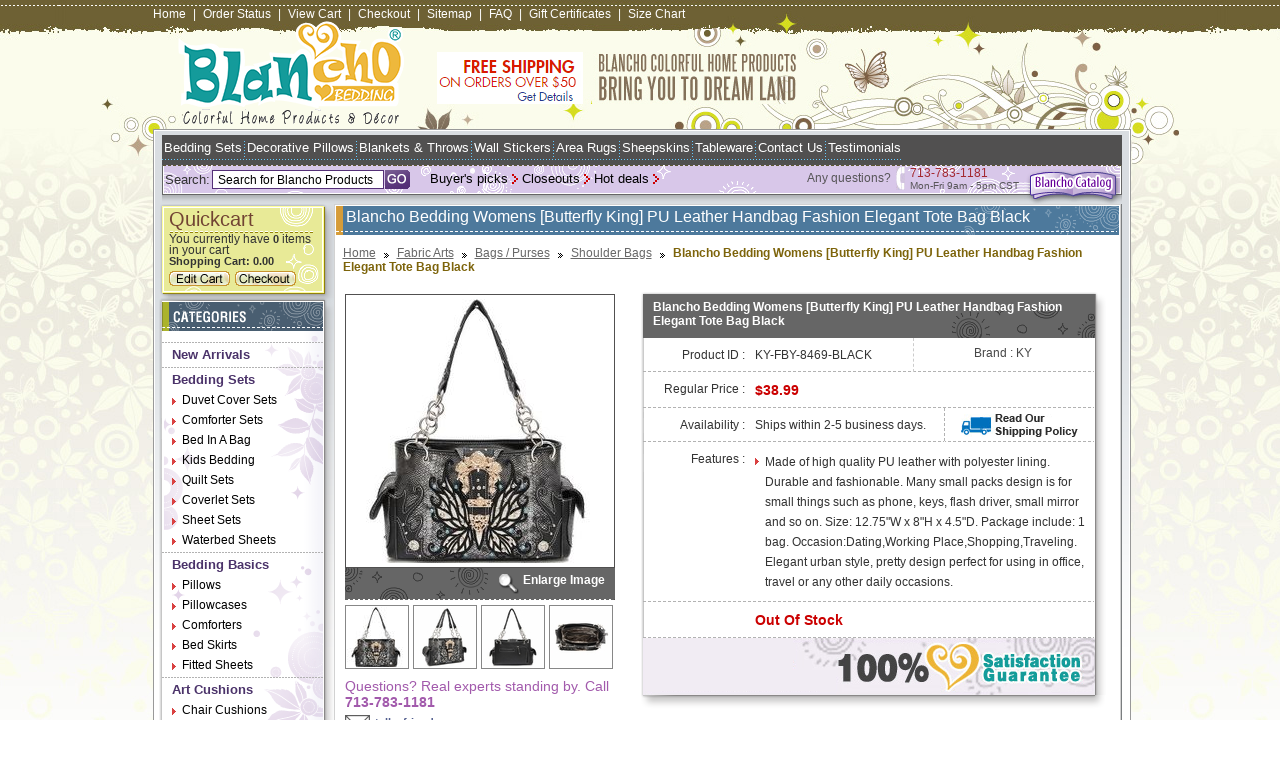

--- FILE ---
content_type: text/html
request_url: https://www.blancho-bedding.com/ky-fby-8469-black.html
body_size: 15959
content:
<!DOCTYPE html PUBLIC "-//W3C//DTD XHTML 1.0 Strict//EN" "http://www.w3.org/TR/xhtml1/DTD/xhtml1-strict.dtd"><html><head><title>Blancho Bedding Womens [Butterfly King] PU Leather Handbag Fashion Elegant Tote Bag Black</title><meta name="Keywords" content="canvas tote bags,handbags online,designer bags,handbags on sale,cheap handbags,hand bag,gifts,designer purses,large tote bags,black tote bag,tote bags for women,tote handbags,fashion bags,leather tote bags,purses for women,cheap purses" /><meta name="Description" content="Blancho Bedding is a large scale joint-venture manufacturer focus in BEDDINGS and relative HOMETEXTILES products. We at the Blancho Bedding Store offer exceptional quality duvet cover bedding sets and much more. Our wide range of appealing colours ensure you will find a bedding comforter to match any room.

We are inspired to bring our customers the finest quality of bedding sets. We are constantly designing and manufacturing new and striking bedding collections and ensembles to offer you at affordable prices, discount pricing and competitive prices. You take pride in creating a healthy and beautiful home environment for your family and friends to enjoy. In return we receive gratification in helping you achieve the captivating bedroom you are creating. Our webstore features colorful bedding designs. We offer kids/stylish/luxury/designer bedding sets and much more!

Blancho Bedding was founded by the world-wide known image design company MAJANEO. Blancho means pure and virginal maiden in French. Blancho bedding products show the styles of colorfulness and ebullience via the fashionable designs by several specialized designers from worldwide. Our products lead the fashion and deliver new attitude of living and are going on forging the new art of fashion with gorgeous designs, blooming totems and stylish lines. Blancho Bedding products will bring distinctiveness to your bedroom, thereby configuring a space of privacy and coziness for you." /><link rel="stylesheet" type="text/css" href="https://lib.store.turbify.net/lib/yhst-44946717394991/blancho-bedding.css" />
<link rel="stylesheet" type="text/css" href="https://lib.store.turbify.net/lib/yhst-44946717394991/static-style.css" />
<link href="https://lib.store.turbify.net/lib/yhst-44946717394991/blancho-menu.css" rel="stylesheet" type="text/css" />
<!--[if gte IE 5.5]>
<script language="JavaScript" src="https://lib.store.turbify.net/lib/yhst-44946717394991/dhtml.js" type="text/JavaScript"></script>
<![endif]-->
<script type="text/javascript" src="https://lib.store.turbify.net/lib/yhst-44946717394991/all.js"></script>
<script type="text/javascript" src="https://lib.store.turbify.net/lib/yhst-44946717394991/readmore.js"></script>
<script type="text/javascript" src="https://lib.store.turbify.net/lib/yhst-44946717394991/jquery1131pack.js"></script>
<script type="text/javascript" src="https://lib.store.turbify.net/lib/yhst-44946717394991/jquery-1.3.2.min.js"></script>
<script type="text/javascript" src="https://lib.store.turbify.net/lib/yhst-44946717394991/jquerytabspack.js"></script>
<script type="text/javascript">
            $(function() {
                $('#container').tabs();
            });

</script>

<script type="text/javascript" src="https://lib.store.turbify.net/lib/yhst-44946717394991/jquery.js"></script>
<link rel="stylesheet" type="text/css" href="https://lib.store.turbify.net/lib/yhst-44946717394991/skin.css">
<link rel="stylesheet" type="text/css" href="https://lib.store.turbify.net/lib/yhst-44946717394991/jquery.css">


<script type="text/javascript" src="https://lib.store.turbify.net/lib/yhst-44946717394991/jquery.fancybox-1.2.1.js"></script>
<script type="text/javascript" src="https://lib.store.turbify.net/lib/yhst-44946717394991/custom.js"></script>
<link rel="stylesheet" type="text/css" href="https://lib.store.turbify.net/lib/yhst-44946717394991/jquery-enlarge.css" />
<script type="text/javascript">
<!--
function swapimage(val)
{

 
 for(i=1;i<=9;i++)
 {
  divid = 'image' + i;
  if(document.getElementById(divid))
  {
   if(i==val)
   {
   document.getElementById(divid).style.display='';
   document.getElementById("autoimg").style.display="none";
   }
   else
   {
    document.getElementById(divid).style.display='none';
   }
  }
 }
}
function mouseOut()
{
for(i=1;i<=9;i++)
 {
  divid = 'image' + i;
  if(document.getElementById(divid))
  {
   
    document.getElementById(divid).style.display='none';
	document.getElementById("autoimg").style.display="";
   }
 }
}
-->
</script>
<style>
@media screen and (-webkit-min-device-pixel-ratio:0){ .all-product {padding-top: 25px;}
</style>

<!--Floating cart js-->

<script type="text/javascript" src="https://lib.store.turbify.net/lib/yhst-44946717394991/urchin.js"></script>
<script type="text/javascript" src="https://lib.store.turbify.net/lib/yhst-44946717394991/cookies.js"></script>




<script type="text/javascript">
var gaJsHost = (("https:" == document.location.protocol) ? "https://ssl." : "https://www.");
document.write(unescape("%3Cscript src='" + gaJsHost + "google-analytics.com/ga.js' type='text/javascript'%3E%3C/script%3E"));
</script>
<script type="text/javascript">
try {
var pageTracker = _gat._getTracker("UA-6774391-4");
pageTracker._trackPageview();
} catch(err) {}</script><!--Google.com-->
<meta name="google-site-verification" content="yAAvcVOoJshYYBji4H-zj4ksZMCBORZXF4EHY9uIjd0" />
<meta name="google-site-verification" content="TDPwh0ENTRl1xNAhPtHccKOV88sNkitKejTsXUJnCC8" />

<!--Yahoo.com-->

<META name="y_key" content="42d3926911eca489" />

<!--Bing.com-->

<meta name="msvalidate.01" content="0A218B4D1D029FAA2C86E606D75917CB" />

<meta property="fb:page_id" content="123990481006032" /></head><body id="innerpage"><div class="examples" id="layout-bg"><div id="main-wrapper"><div id="header"><div class="main-links"><a href="index.html" title="Home">Home</a><span>|</span><a href="https://order.store.turbify.net/OS/stat?yhst-44946717394991" title="Order Status">Order Status</a><span>|</span><a href="https://order.store.turbify.net/cgi-bin/wg-order?yhst-44946717394991" title="View Cart">View Cart</a><span>|</span><a href="https://order.store.turbify.net/cgi-bin/wg-order?yhst-44946717394991" title="Checkout">Checkout</a><span>|</span><a href="ind.html" title="Sitemap">Sitemap</a><span>|</span><a href="f-a-q-.html" title="FAQ">FAQ</a><span>|</span><a href="gift-certificate.html" title="Gift Certificates">Gift Certificates</a><span>|</span><a href="sizing-chart.html" title="Size Chart">Size Chart</a></div><div class="call-us"> <div id="ys_superbar">
	   <div id="ys_cpers">
		<div id="yscp_welcome_msg"></div>
		<div id="yscp_signin_link"></div>
		<div id="yscp_myaccount_link"></div>
		<div id="yscp_signout_link"></div>
	   </div>
	   <div id="yfc_mini"></div>
	   <div class="ys_clear"></div>
	</div>
      </div><div class="clr"></div>
<div class="banner"><a href="shipping.html" title="Free shipping"><img src="https://lib.store.turbify.net/lib/yhst-44946717394991/freeshipping-50new.png" alt="Free shipping" border="0" /></a></div>
<h1 id="logo"><a href="index.html" title="Blancho Bedding - Designer &amp; Stylish Bedding"><img src="https://lib.store.turbify.net/lib/yhst-44946717394991/logo-new.gif" alt="Blancho Bedding - Designer &amp; Stylish Bedding" border="0" /></a></h1></div><div id="midle-wrapper"><div id="top-navigation">
        <div>
          <div class="top-links"><a title="Bedding Sets" href="categories-bedding-sets.html">Bedding Sets</a><span></span><a title="Decorative Pillows" href="categories-decorative-pillows.html">Decorative Pillows</a><span></span><a title="Blankets &amp; Throws" href="categories-blankets---throws.html">Blankets &amp; Throws</a><span></span><a title="Wall Stickers" href="categories-home-decor-wall-decor-wall-stickers.html">Wall Stickers</a><span></span><a title="Area Rugs" href="categories-area-rugs.html">Area Rugs</a><span></span><a title="Sheepskins" href="categories-sheepskins.html">Sheepskins</a><span></span><a title="Tableware" href="categories-tableware.html">Tableware</a><span></span><a title="Contact Us" href="contactus.html">Contact Us</a><span></span><a title="Testimonials" href="testimonials.html">Testimonials</a></div>
          <div style="padding-right:10px;" class="chat-status">
<!--Begin Comm100 Live Chat Code-->
<div id="comm100-button-385"></div>
<script type="text/javascript">
    var Comm100API = Comm100API || new Object;
    Comm100API.chat_buttons = Comm100API.chat_buttons || [];
    var comm100_chatButton = new Object;
    comm100_chatButton.code_plan = 385;
    comm100_chatButton.div_id = 'comm100-button-385';
    Comm100API.chat_buttons.push(comm100_chatButton);
    Comm100API.site_id = 27808;
    Comm100API.main_code_plan = 385;

    var comm100_lc = document.createElement('script');
    comm100_lc.type = 'text/javascript';
    comm100_lc.async = true;
    comm100_lc.src = 'https://chatserver.comm100.com/livechat.ashx?siteId=' + Comm100API.site_id;
    var comm100_s = document.getElementsByTagName('script')[0];
    comm100_s.parentNode.insertBefore(comm100_lc, comm100_s);

    setTimeout(function() {
        if (!Comm100API.loaded) {
            var lc = document.createElement('script');
            lc.type = 'text/javascript';
            lc.async = true;
            lc.src = 'https://hostedmax.comm100.com/chatserver/livechat.ashx?siteId=' + Comm100API.site_id;
            var s = document.getElementsByTagName('script')[0];
            s.parentNode.insertBefore(lc, s);
        }
    }, 5000)
</script>
<!--End Comm100 Live Chat Code-->
</div>
</div>
        
        <div style="float:left; width:785px;">
          <div class="search-bar">
           <form style="padding: 0px; margin: 0px;" method="post" action="https://search.store.turbify.net/cgi-bin/nsearch"> <input type="hidden" value="yhst-44946717394991" name="catalog"><input type="hidden" value="https://store.turbify.net/yhst-44946717394991/nsearch.html" name=".autodone">
              <label for="input-text">Search:</label>
              <input type="text" value="Search for Blancho Products" onClick="if(this.value=='Search for Blancho Products')this.value=''" onBlur="if(this.value=='')this.value='Search for Blancho Products'" id="input-text" class="textbox" name="query">
              <input type="submit" class="go" title="Go" alt="Go" value="">
            </form>
          </div>
          <ul class="bottom-links" style="width:255px;margin:0 -12px">
		  <li><a title="Hot deals" href="hot-deals.html">Hot deals</a></li>            
            <li><a title="Closeouts" href="categories-clearance.html">Closeouts</a></li>
            <li><a title="Buyer's picks" href="best-sellers.html">Buyer's picks</a></li>
          </ul>
		  <div style="margin:0 -77px 0 0; _margin:0 -30px 0 0; font-size: 10px; color: rgb(88, 86, 89); float:right;">
	<div class="any-questions" style="float:left; padding:5px 5px;font-size:12px;">Any questions?</div>
    <div class="phone" style="background:url(https://lib.store.turbify.net/lib/yhst-44946717394991/phone.jpg) no-repeat left center; float:left; padding:0 5px 0 14px; ">
    	<span style="color: rgb(163, 41, 49); clear:both; display:block;font-size:12px;" >713-783-1181</span>
  		Mon-Fri 9am - 5pm CST
    </div>
    
</div>


        </div>
        <div class="catalog"><a href="https://info.blancho-bedding.com/BlanchoBeddingCatalog.rar"><img border="0" title="Blancho Catalog" alt="Blancho Catalog" src="https://lib.store.turbify.net/lib/yhst-44946717394991/icon-catalog.gif"></a></div>
      </div><div id="side-bar"><ul><li><div class="quickcart">
              <h2>Quickcart</h2>
              <p>You currently have <span><script language="javascript" type="text/javascript">
var findQty=GetCookie("CartQty");
if (findQty!=null && findQty!=""){
document.write(findQty);
}else{
document.write("0");
}
</script></span> items in your cart<br />
                <span>Shopping Cart: <script language="javascript" type="text/javascript">
var findAmount=GetCookie("CartTotal");
if (findAmount!=null && findAmount!=""){
document.write(findAmount);
}else{
document.write("0.00");
}</script></span></p>
              <div class="button"><a href="https://order.store.turbify.net/cgi-bin/wg-order?yhst-44946717394991" title="Edit Cart"><img src="https://lib.store.turbify.net/lib/yhst-44946717394991/edit-cart-button.gif" alt="Edit Cart" border="0" /></a><a href="https://us-dc1-order.store.turbify.net/ymix/MetaController.html?ysco_key_store_id=yhst-44946717394991&sectionId=ysco.shipping" title="Checkout"><img src="https://lib.store.turbify.net/lib/yhst-44946717394991/checkout-button.gif" alt="Checkout" border="0" /></a></div>
            </div></li><li id="category"><div class="shadow-box"><div class="shadow-bottom"><div class="back-bg"><h2><span>Categories</span></h2><ul><li><a href="categories-new-arrivals.html" title="New Arrivals">New Arrivals</a></li><li><a href="categories-bedding-sets.html" title="Bedding Sets">Bedding Sets</a><ul id="navmenu"><li><a href="categories-bedding-sets-duvet-cover-sets.html" title="Duvet Cover Sets">Duvet Cover Sets</a><ul class="purple"><li><a href="categories-bedding-sets-duvet-cover-sets-twin-size.html" title="Duvet Cover Sets Twin Size">Twin Size</a></li><li><a href="categories-bedding-sets-duvet-cover-sets-twin-twinxl-size.html" title="Duvet Cover Sets Twin/TwinXL Size">Twin/TwinXL Size</a></li><li><a href="categories-bedding-sets-duvet-cover-sets-full-size.html" title="Duvet Cover Sets Full Size">Full Size</a></li><li><a href="categories-bedding-sets-duvet-cover-sets-full-queen-size.html" title="Duvet Cover Sets Full/Queen Size">Full/Queen Size</a></li><li><a href="categories-bedding-sets-duvet-cover-sets-queen-size.html" title="Duvet Cover Sets Queen Size">Queen Size</a></li><li><a href="categories-bedding-sets-duvet-cover-sets-king-size.html" title="Duvet Cover Sets King Size">King Size</a></li><li><a href="categories-bedding-sets-duvet-cover-sets-king-calking-size.html" title="Duvet Cover Sets King/Calking Size">King/Calking Size</a></li><li><a href="categories-bedding-sets-duvet-cover-sets-calking-size.html" title="Duvet Cover Sets Calking Size">Calking Size</a></li></ul></li><li><a href="categories-bedding-sets-comforter-sets.html" title="Comforter Sets">Comforter Sets</a><ul class="purple"><li><a href="categories-bedding-sets-comforter-sets-twin-size.html" title="Comforter Sets Twin Size">Twin Size</a></li><li><a href="categories-bedding-sets-comforter-sets-full-size.html" title="Comforter Sets Full Size">Full Size</a></li><li><a href="categories-bedding-sets-comforter-sets-full-queen-size.html" title="Comforter Sets Full/Queen Size">Full/Queen Size</a></li><li><a href="categories-bedding-sets-comforter-sets-queen-size.html" title="Comforter Sets Queen Size">Queen Size</a></li><li><a href="categories-bedding-sets-comforter-sets-olympic-queen-size.html" title="Comforter Sets Olympic Queen Size">Olympic Queen Size</a></li><li><a href="categories-bedding-sets-comforter-sets-king-size.html" title="Comforter Sets King Size">King Size</a></li><li><a href="categories-bedding-sets-comforter-sets-king-calking-size.html" title="Comforter Sets King/Calking Size">King/Calking Size</a></li><li><a href="categories-bedding-sets-comforter-sets-calking-size.html" title="Comforter Sets Calking Size">Calking Size</a></li></ul></li><li><a href="categories-bedding-sets-bed-in-a-bag.html" title="Bed In A Bag">Bed In A Bag</a><ul class="purple"><li><a href="categories-bedding-sets-bed-in-a-bag-twin-size.html" title="Bed In A Bag Twin Size">Twin Size</a></li><li><a href="categories-bedding-sets-bed-in-a-bag-twinxl-size.html" title="Bed In A Bag TwinXL Size">TwinXL Size</a></li><li><a href="categories-bedding-sets-bed-in-a-bag-full-size.html" title="Bed In A Bag Full Size">Full Size</a></li><li><a href="categories-bedding-sets-bed-in-a-bag-queen-size.html" title="Bed In A Bag Queen Size">Queen Size</a></li><li><a href="categories-bedding-sets-bed-in-a-bag-olympic-queen-size.html" title="Bed In A Bag Olympic Queen Size">Olympic Queen Size</a></li><li><a href="categories-bedding-sets-bed-in-a-bag-king-size.html" title="Bed In A Bag King Size">King Size</a></li><li><a href="categories-bedding-sets-bed-in-a-bag-calking-size.html" title="Bed In A Bag Calking Size">Calking Size</a></li></ul></li><li><a href="categories-bedding-sets-kids-bedding.html" title="Kids Bedding">Kids Bedding</a><ul class="purple"><li><a href="categories-bedding-sets-kids-bedding-toddler-size.html" title="Kids Bedding Toddler Size">Toddler Size</a></li><li><a href="categories-bedding-sets-kids-bedding-twin-size.html" title="Kids Bedding Twin Size">Twin Size</a></li><li><a href="categories-bedding-sets-kids-bedding-full-size.html" title="Kids Bedding Full Size">Full Size</a></li><li><a href="categories-bedding-sets-kids-bedding-queen-size.html" title="Kids Bedding Queen Size">Queen Size</a></li><li><a href="categories-bedding-sets-kids-bedding-king-size.html" title="Kids Bedding King Size">King Size</a></li><li><a href="categories-bedding-sets-kids-bedding-accessories.html" title="Kids Bedding Accessories">Accessories</a></li></ul></li><li><a href="categories-bedding-sets-quilt-sets.html" title="Quilt Sets">Quilt Sets</a><ul class="purple"><li><a href="categories-bedding-sets-quilt-sets-twin-size.html" title="Quilt Sets Twin Size">Twin Size</a></li><li><a href="categories-bedding-sets-quilt-sets-full-queen-size.html" title="Quilt Sets Full/Queen Size">Full/Queen Size</a></li><li><a href="categories-bedding-sets-quilt-sets-king-size.html" title="Quilt Sets King Size">King Size</a></li></ul></li><li><a href="categories-bedding-sets-coverlet-sets.html" title="Coverlet Sets">Coverlet Sets</a><ul class="purple"><li><a href="categories-bedding-sets-coverlet-sets-twin-size.html" title="Coverlet Sets Twin Size">Twin Size</a></li><li><a href="categories-bedding-sets-coverlet-sets-twin-twin-xl-size.html" title="Coverlet Sets Twin/Twin XL Size">Twin/Twin XL Size</a></li><li><a href="categories-bedding-sets-coverlet-sets-full-queen-size.html" title="Coverlet Sets Full/Queen Size">Full/Queen Size</a></li><li><a href="categories-bedding-sets-coverlet-sets-king-calking-size.html" title="Coverlet Sets King/Calking Size">King/Calking Size</a></li></ul></li><li><a href="categories-bedding-sets-sheet-sets.html" title="Sheet Sets">Sheet Sets</a><ul class="purple"><li><a href="categories-bedding-sets-sheet-sets-twin-size.html" title="Sheet Sets Twin Size">Twin Size</a></li><li><a href="categories-bedding-sets-sheet-sets-twinxl-size.html" title="Sheet Sets TwinXL Size">TwinXL Size</a></li><li><a href="categories-bedding-sets-sheet-sets-full-size.html" title="Sheet Sets Full Size">Full Size</a></li><li><a href="categories-bedding-sets-sheet-sets-queen-size.html" title="Sheet Sets Queen Size">Queen Size</a></li><li><a href="categories-bedding-sets-sheet-sets-olympic-queen-size.html" title="Sheet Sets Olympic Queen Size">Olympic Queen Size</a></li><li><a href="categories-bedding-sets-sheet-sets-king-size.html" title="Sheet Sets King Size">King Size</a></li><li><a href="categories-bedding-sets-sheet-sets-calking-size.html" title="Sheet Sets Calking Size">Calking Size</a></li></ul></li><li><a href="categories-bedding-sets-waterbed-sheets.html" title="Waterbed Sheets">Waterbed Sheets</a><ul class="purple"><li><a href="categories-bedding-sets-waterbed-sheets-super-single-attached-.html" title="Waterbed Sheets Super Single(Attached)">Super Single(Attached)</a></li><li><a href="categories-bedding-sets-waterbed-sheets-queen-size-attached-.html" title="Waterbed Sheets Queen Size (Attached)">Queen Size (Attached)</a></li><li><a href="categories-bedding-sets-waterbed-sheets-queen-size-unattached-.html" title="Waterbed Sheets Queen Size(Unattached)">Queen Size(Unattached)</a></li><li><a href="categories-bedding-sets-waterbed-sheets-king-calking-size-unattached-.html" title="Waterbed Sheets King/Calking Size(Unattached)">King/Calking Size(Unattached)</a></li><li><a href="categories-bedding-sets-waterbed-sheets-king-calking-size-attached-.html" title="Waterbed Sheets King/Calking Size(Attached)">King/Calking Size(Attached)</a></li><li><a href="categories-bedding-sets-waterbed-sheets-king-size.html" title="Waterbed Sheets King Size">King Size</a></li></ul></li></ul></li><li><a href="categories-bedding-basics.html" title="Bedding Basics">Bedding Basics</a><ul id="navmenu"><li><a href="categories-bedding-basics-pillows.html" title="Pillows">Pillows</a></li><li><a href="categories-bedding-basics-pillowcases.html" title="Pillowcases">Pillowcases</a></li><li><a href="categories-bedding-basics-comforters.html" title="Comforters">Comforters</a><ul class="purple"><li><a href="categories-bedding-basics-comforters-twin-size.html" title="Comforters Twin Size">Twin Size</a></li><li><a href="categories-bedding-basics-comforters-full-size.html" title="Comforters Full Size">Full Size</a></li><li><a href="categories-bedding-basics-comforters-full-queen-size.html" title="Comforters Full/Queen Size">Full/Queen Size</a></li><li><a href="categories-bedding-basics-comforters-queen-size.html" title="Comforters Queen Size">Queen Size</a></li><li><a href="categories-bedding-basics-comforters-king-size.html" title="Comforters King Size">King Size</a></li><li><a href="categories-bedding-basics-comforters-king-calking-size.html" title="Comforters King/Calking Size">King/Calking Size</a></li></ul></li><li><a href="categories-bedding-basics-bed-skirts.html" title="Bed Skirts">Bed Skirts</a><ul class="purple"><li><a href="categories-bedding-basics-bed-skirts-twin-twinxl-size.html" title="Bed Skirts Twin/TwinXL Size">Twin/TwinXL Size</a></li><li><a href="categories-bedding-basics-bed-skirts-full-size.html" title="Bed Skirts Full Size">Full Size</a></li><li><a href="categories-bedding-basics-bed-skirts-queen-size.html" title="Bed Skirts Queen Size">Queen Size</a></li><li><a href="categories-bedding-basics-bed-skirts-olympic-queen-size.html" title="Bed Skirts Olympic Queen Size">Olympic Queen Size</a></li><li><a href="categories-bedding-basics-bed-skirts-king-size.html" title="Bed Skirts King Size">King Size</a></li><li><a href="categories-bedding-basics-bed-skirts-calking-size.html" title="Bed Skirts Calking Size">Calking Size</a></li></ul></li><li><a href="categories-bedding-basics-fitted-sheets.html" title="Fitted Sheets">Fitted Sheets</a></li></ul></li><li><a href="categories-art-cushions.html" title="Art Cushions">Art Cushions</a><ul id="navmenu"><li><a href="categories-art-cushions-chair-cushions.html" title="Chair Cushions">Chair Cushions</a></li><li><a href="categories-art-cushions-decorative-pillows.html" title="Decorative Pillows">Decorative Pillows</a></li><li><a href="categories-art-cushions-neck-pillows.html" title="Neck Pillows">Neck Pillows</a></li></ul></li><li><a href="categories-blankets---throws.html" title="Blankets &amp; Throws">Blankets & Throws</a></li><li><a href="categories-fabric-arts.html" title="Fabric Arts">Fabric Arts</a><ul id="navmenu"><li><a href="categories-fabric-arts-bags---purses.html" title="Bags / Purses">Bags / Purses</a><ul class="purple"><li><a href="categories-fabric-arts-bags---purses-backpacks.html" title="Kids backpacks for school, school backpacks, kids backpacks, backpacks, school kids backpacks - Blancho-bedding.com Backpacks">Backpacks</a></li><li><a href="categories-fabric-arts-bags---purses-cosmetic-bags.html" title="Embroidered Cosmetic Bag, Buy Embroidered Applique Cosmetic Bag, Camera Bag, Hand Purse Wallet, Travel Cosmetic Bag, Unique Cosmetic Bags, Cosmetic Bags On Sale, Online Bedding Store, Fabric Cosmetic Bags Cosmetic Bags">Cosmetic Bags</a></li><li><a href="categories-fabric-arts-bags---purses-draw-string-bags.html" title="Fabric Drawstring Bags, Embroidered Drawstring Bag, Embroidered Drawstring Pouch,  Drawstring Pouch, Embroidered Applique Fabric Art Draw String Bag, Drawstring Bags on sale, Bags and Purses Draw String Bags">Draw String Bags</a></li><li><a href="categories-fabric-arts-bags---purses-pencil-pouches.html" title="Pencil Pouches, Cute Pencil Pouch, Embroidered Pencil Case, Pencil Pouch Bag,  Embroidered Applique Pencil Pouch Bag, Cosmetic Bag, Carrying Case, Medium Plush Gadget Cosmetic Bag, Camera bag, Hand Purse Wallet, Online Bedding Store, Buy cute pencil pouch Pencil Pouches">Pencil Pouches</a></li><li><a href="categories-fabric-arts-bags---purses-shoulder-bags.html" title="Fabric Shoulder Bag, Fabric Duffle Travel Bag, Embroidered Fabric Shoulder Bag, Tote Bag, Embroidered Applique Fabric Art Shoulder Bag, Travel Shoulder Bags, Kids Shoulder Bags, Kids Swingpack Shoulder Bags">Shoulder Bags</a></li><li><a href="categories-fabric-arts-bags---purses-swingpacks.html" title="Swingpack Bag, Embroidered Swingpack Bag Purse, Wallet Bag, Shoulder Bag,  Swingpack Purse, Bags and purses, online bedding store Swingpacks">Swingpacks</a></li><li><a href="categories-fabric-arts-bags---purses-tote-bags.html" title="Shoulder Tote Bag, Canvas Tote Bag, Shopper Bag, Multiple Pockets, Fabric Tote Bags, Cute Tote Bags, Cotton Tote Bags, Embroidered Tote Bags, Fabric Tote Bags, Bags Tote Bags">Tote Bags</a></li><li><a href="categories-fabric-arts-bags---purses-waist-packs.html" title="Fanny Waist Pack, Kids Waist Pack, Embroidered Fanny Pack, Travel Lumbar Pack, Online Bedding Store, Travel Fanny Pack, Waist Pack for Kids Waist Packs">Waist Packs</a></li><li><a href="categories-fabric-arts-bags---purses-wallets---coin-purses.html" title="Wallet Coin Purse, Buy Wallets Online, Fabric Art Wallet Purse, Card Holder, Cute Coin Purse, Embroidered Applique Fabric Art Wallet Purse, Card Holder, ID Holder, Wrist Wallet, Trifold wallet Purse, Bags and Purses Wallets / Coin purses">Wallets / Coin purses</a></li><li><a href="categories-fabric-arts-bags---purses-lunch-bags.html" title="Lunch Box Bag, Embroidered Lunch Box, Lunch Tote Bag, Kids Lunch Boxes, Embroidered Lunch Totes, Lunch Bags, Lunch Boxes, Lunch Bag Tote, Bags and Purses Lunch Bags">Lunch Bags</a></li></ul></li><li><a href="categories-fabric-arts-face---sleeping-masks.html" title="Face / Sleeping Masks">Face / Sleeping Masks</a><ul class="purple"><li><a href="categories-fabric-arts-face---sleeping-masks-sleeping-masks.html" title="Eye Sleeping Mask, Funny Sleeping Mask, Sleeping Blinder, Sleeping Mask Cover, Eye Mask For Sleeping, Funny Eye Shade, Animal Eye Shade, Embroidered Applique Eye Shade, Cute Sleep Mask, Blancho Bedding Sleeping Masks">Sleeping Masks</a></li><li><a href="categories-fabric-arts-face---sleeping-masks-face-masks.html" title="Pollen Face Mask, Buy Face Mask, Dust Pollen Face Mask, Flu Mask, Respirator,  Embroidered Applique Dust Pollen Face Mask, Respirator Face Mask, Dust Face Mask, Cute Face Mask, Blancho Bedding Face Masks">Face Masks</a></li></ul></li><li><a href="categories-fabric-arts-trinket-boxes.html" title="Trinket Boxes">Trinket Boxes</a></li><li><a href="categories-fabric-arts-accessories.html" title="Accessories">Accessories</a><ul class="purple"><li><a href="categories-fabric-arts-accessories-computer-accessories.html" title="Computer Accessories Online, Buy Computer Accessories, Cute Computer Accessories, Embroidered Applique Fabric Art Mouse Pad, Mouse Mat, Mousing Surface, Best Computer Accessories, Blancho Bedding Computer Accessories">Computer Accessories</a></li><li><a href="categories-fabric-arts-accessories-tissue-box-cover.html" title="Tissue Box Cover, Embroidered Tissue Box Cover, Tissue Box Holder, Fabric Tissue Box Cover, Buy Tissue Box Covers, Fabric Art Tissue Box Cover, Tissue Box Cover">Tissue Box Cover</a></li><li><a href="categories-fabric-arts-accessories-jewelry-holder.html" title="Accessories Jewelry Holder">Jewelry Holder</a></li></ul></li></ul></li><li><a href="categories-home-decor.html" title="Home Decor">Home Decor</a><ul id="navmenu"><li><a href="categories-home-decor-area-rugs.html" title="Area Rugs">Area Rugs</a></li><li><a href="categories-home-decor-sheepskins.html" title="Sheepskins">Sheepskins</a></li><li><a href="categories-home-decor-wall-decor.html" title="Wall Decor">Wall Decor</a><ul class="purple"><li><a href="categories-home-decor-wall-decor-wall-hangings.html" title="wall hangings,tapestry wall hangings,Tapestries Wall Hangings, wall hanging, wall hangings and tapestries, wall hanging, wall hangings art, large wall hangings Wall Hangings">Wall Hangings</a></li><li><a href="categories-home-decor-wall-decor-wall-stickers.html" title="Wall Decor Stickers, Wall Stickers Decals, Decorative Wall Stickers, Beautiful wall stickers, wall stickers d�cor, Cheap wall stickers, butterfly wall stickers, flower wall stickers, Home wall D�cor Wall Stickers">Wall Stickers</a></li><li><a href="categories-home-decor-wall-decor-wall-shelves.html" title="wall shelves, floating wall shelves, wall shelving, decorative wall shelves, wooden wall shelves, corner wall shelves, wall bookshelves, bookshelf shelves Wall Shelves">Wall Shelves</a></li><li><a href="categories-home-decor-wall-decor-wall-murals.html" title="Wall murals, wall mural, painting wall murals, disney wall murals, kids wall murals, wall murals for kids, wallpaper murals, childrens murals, Blancho-bedding.com Wall Murals">Wall Murals</a></li><li><a href="categories-home-decor-wall-decor-wall-letters.html" title="Vinyl wall lettering, wall letters for kids, hanging wall letters, Wall letters, wall letters for nursery, wall quotes,wooden letters,wooden wall letters, wall lettering, Blancho-bedding.com Wall Letters">Wall Letters</a></li><li><a href="categories-home-decor-wall-decor-wall-borders.html" title="Decorative Wall Borders, Kids wall Borders, Animal Wall Border, Country Wall Border, Under Construction Wall Border, Wallpaper Borders, Wall Border for Kids,  Baby Wall Border, Children Wall Borders, Blancho Bedding Wall Borders">Wall Borders</a></li><li><a href="categories-home-decor-wall-decor-wallpapers.html" title="Wall Decor Wallpapers">Wallpapers</a></li><li><a href="categories-home-decor-wall-decor-window-films.html" title="Wall Decor Window Films">Window Films</a></li><li><a href="categories-home-decor-wall-decor-tile.html" title="Wall Decor Tile">Tile</a></li></ul></li><li><a href="categories-home-decor-photo-frames---mirrors.html" title="Photo Frames &amp; Mirrors">Photo Frames & Mirrors</a><ul class="purple"><li><a href="categories-home-decor-photo-frames---mirrors-seashell-frames.html" title="Seashell Frames, seashell photo frames, wall picture frames, seashell picture frame, seashell picture frames, wall photo frames, glass photo frames,Blancho-bedding.com Seashell Frames">Seashell Frames</a></li><li><a href="categories-home-decor-photo-frames---mirrors-mirrors.html" title="Decorative mirror, decorative mirrors, decorative wall mirrors,seashell mirrors, modern wall mirrors, large wall mirror,  seashell wall mirrors, Blancho-bedding.com Mirrors">Mirrors</a></li><li><a href="categories-home-decor-photo-frames---mirrors-wood-frames.html" title="Photo Frames &amp; Mirrors Wood Frames">Wood Frames</a></li></ul></li><li><a href="categories-home-decor-ornaments.html" title="Ornaments">Ornaments</a></li><li><a href="categories-home-decor-candles---holders.html" title="Candles &amp; Holders">Candles & Holders</a></li><li><a href="categories-home-decor-storage---organization.html" title="Storage &amp; Organization">Storage & Organization</a><ul class="purple"><li><a href="categories-home-decor-storage---organization-media-storage.html" title="Media storage towers, media storage, media storage tower, cd storage towers, dvd storage towers, dvd media storage, cd storage tower, media storage rack, media storage table -  Blancho-bedding.com Media Storage">Media Storage</a></li><li><a href="categories-home-decor-storage---organization-wine-storage.html" title="Wine storage racks, hanging wine racks, table wine rack, hanging wine racks, wine storage, wine storage rack, wine storage cabinets, wine storage table, table wine rack, wine rack shelf, Blancho-bedding.com Wine Storage">Wine Storage</a></li><li><a href="categories-home-decor-storage---organization-coat-racks-hooks.html" title="Coat racks and hooks, coat racks standing, modern coat racks, coat rack, wall mount coat rack, coat rack stand, standing coat rack, coat rack stand, Blancho-bedding.com Coat Racks/Hooks">Coat Racks/Hooks</a></li><li><a href="categories-home-decor-storage---organization-hampers.html" title="Storage &amp; Organization Hampers">Hampers</a></li><li><a href="categories-home-decor-storage---organization-storang-caddys.html" title="Storage &amp; Organization Storang Caddys">Storang Caddys</a></li><li><a href="categories-home-decor-storage---organization-storage-boxs.html" title="Storage &amp; Organization Storage Boxs">Storage Boxs</a></li><li><a href="categories-home-decor-storage---organization-laundry-baskets.html" title="Storage &amp; Organization Laundry Baskets">Laundry Baskets</a></li></ul></li></ul></li><li><a href="categories-furniture.html" title="Furniture">Furniture</a><ul id="navmenu"><li><a href="categories-furniture-living-room.html" title="Living Room">Living Room</a><ul class="purple"><li><a href="categories-furniture-living-room-tables.html" title="Living Room Tables, Tables for Living Room, Living Room Tables on Sale, Furniture Living Room Tables, Living Room Table, Living Room Side Table, Living Room Coffee Tables, Wine Console, Tea Trolley, Buy Living Room Tables Tables">Tables</a></li><li><a href="categories-furniture-living-room-chairs.html" title="Living Room Chairs">Chairs</a></li></ul></li><li><a href="categories-furniture-bed-room.html" title="Bed Room">Bed Room</a><ul class="purple"><li><a href="categories-furniture-bed-room-metal-beds.html" title="Metal Beds On Sale, Metal Frame Beds, Antique Metal Beds, Buy Metal Beds Online, Metal Beds For Sale, Modern Metal Beds, Online Bedding Store,  Steel Panel Bed, Ripple Bed, Spiral Bed, Corral Bed, quality Metal Beds Metal Beds">Metal Beds</a></li><li><a href="categories-furniture-bed-room-bunk-beds.html" title="Bunk Beds Furniture, Bunk Beds For Kids, Bunk Beds For Sale, Twin Over Full Bunk Bed, Bedroom Furniture, Kids Bunk Beds, Twin Over Twin Bunk Bed, Bunk Beds, Modern Bunk Beds, Bunk Beds for children, Unique Bunk Beds Bunk Beds">Bunk Beds</a></li></ul></li></ul></li><li><a href="categories-towels.html" title="Towels">Towels</a></li><li><a href="categories-tableware.html" title="Tableware">Tableware</a><ul id="navmenu"><li><a href="categories-tableware-glassware.html" title="Glassware">Glassware</a></li><li><a href="categories-tableware-cups---mugs.html" title="Cups &amp; Mugs">Cups & Mugs</a></li><li><a href="categories-tableware-placemat.html" title="Placemat">Placemat</a></li></ul></li><li><a href="categories-shoes---accessories.html" title="Shoes &amp; Accessories">Shoes & Accessories</a><ul id="navmenu"><li><a href="categories-shoes---accessories-shoes.html" title="Shoes">Shoes</a><ul class="purple"><li><a href="categories-shoes---accessories-shoes-women.html" title="Shoes Women">Women</a></li><li><a href="categories-shoes---accessories-shoes-men.html" title="Shoes Men">Men</a></li><li><a href="categories-shoes---accessories-shoes-girls.html" title="Shoes Girls">Girls</a></li></ul></li><li><a href="categories-shoes---accessories-broochs.html" title="Broochs">Broochs</a></li><li><a href="categories-shoes---accessories-charm-straps.html" title="Charm Straps">Charm Straps</a></li><li><a href="categories-shoes---accessories-wooden-clips.html" title="Wooden Clips">Wooden Clips</a></li><li><a href="categories-shoes---accessories-bracelets.html" title="Bracelets">Bracelets</a></li><li><a href="categories-shoes---accessories-lingerie.html" title="Lingerie">Lingerie</a></li><li><a href="categories-shoes---accessories-pashminas.html" title="Pashminas">Pashminas</a></li><li><a href="categories-shoes---accessories-scarves.html" title="Scarves">Scarves</a><ul class="purple"><li><a href="categories-shoes---accessories-scarves-large.html" title="Scarves Large">Large</a></li><li><a href="categories-shoes---accessories-scarves-small.html" title="Scarves Small">Small</a></li></ul></li><li><a href="categories-shoes---accessories-clothing.html" title="Clothing">Clothing</a></li><li><a href="categories-shoes---accessories-fans.html" title="Fans">Fans</a></li><li><a href="categories-shoes---accessories-ring.html" title="Ring">Ring</a></li></ul></li><li><a href="categories-clearance.html" title="Clearance">Clearance</a></li><li><a href="categories-home.html" title="Home">Home</a><ul id="navmenu"><li><a href="categories-home-home-d--cor.html" title="Home D��cor">Home D��cor</a><ul class="purple"><li><a href="categories-home-home-d--cor-storage---organization.html" title="Home D��cor Storage &amp; Organization">Storage & Organization</a></li></ul></li><li><a href="categories-home-art-cushions.html" title="Art Cushions">Art Cushions</a><ul class="purple"><li><a href="categories-home-art-cushions-chair-cushions.html" title="Art Cushions Chair Cushions">Chair Cushions</a></li></ul></li></ul></li><li><a href="categories-sports-outdoors.html" title="Sports&amp;Outdoors">Sports&Outdoors</a><ul id="navmenu"><li><a href="categories-sports-outdoors-skateboards.html" title="Skateboards">Skateboards</a><ul class="purple"><li><a href="categories-sports-outdoors-skateboards-long-boards.html" title="Skateboards Long Boards">Long Boards</a></li></ul></li></ul></li><li><a href="categories-fabric-arts-face.html" title="Fabric Arts Face">Fabric Arts Face</a><ul id="navmenu"><li><a href="categories-fabric-arts-face-sleeping-masks.html" title="Sleeping Masks">Sleeping Masks</a><ul class="purple"><li><a href="categories-fabric-arts-face-sleeping-masks-face-masks.html" title="Sleeping Masks Face Masks">Face Masks</a></li></ul></li></ul></li><li class="see-all"></li></ul></div></div><div class="shadow-top">&nbsp; </div></div></li><li id="stylish-bedding-sets"><div class="shadow-box"><div class="shadow-bottom"><div class="back-bg"><h2><span>Stylish Bedding Sets</span></h2><ul><li><a href="stylish-bedding-sets-shop-by-styles.html" title="Shop By Styles">Shop By Styles</a><ul id="navmenu"><li><a href="stylish-bedding-sets-shop-by-styles-floral.html" title="Floral">Floral</a></li><li><a href="stylish-bedding-sets-shop-by-styles-polka-dot.html" title="Polka Dot">Polka Dot</a></li><li><a href="stylish-bedding-sets-shop-by-styles-stripes.html" title="Stripes">Stripes</a></li><li><a href="stylish-bedding-sets-shop-by-styles-plaid.html" title="Plaid">Plaid</a></li><li><a href="stylish-bedding-sets-shop-by-styles-novelty.html" title="Novelty">Novelty</a></li></ul></li><li><a href="stylish-bedding-sets-shop-by-clolors.html" title="Shop By Colors">Shop By Colors</a><ul id="navmenu"><li><a href="stylish-bedding-sets-shop-by-clolors-black---grey.html" title="Black / Grey">Black / Grey</a></li><li><a href="stylish-bedding-sets-shop-by-clolors-blue---purple.html" title="Blue / Purple">Blue / Purple</a></li><li><a href="stylish-bedding-sets-shop-by-clolors-brown---auburn.html" title="Brown / Auburn">Brown / Auburn</a></li><li><a href="stylish-bedding-sets-shop-by-clolors-green---yellow.html" title="Green / Yellow">Green / Yellow</a></li><li><a href="stylish-bedding-sets-shop-by-clolors-mixed.html" title="Mixed">Mixed</a></li><li><a href="stylish-bedding-sets-shop-by-clolors-red---green.html" title="Red / Green">Red / Green</a></li><li><a href="stylish-bedding-sets-shop-by-clolors-red---pink.html" title="Red / Pink">Red / Pink</a></li><li><a href="stylish-bedding-sets-shop-by-clolors-yellow---orange.html" title="Yellow / Orange">Yellow / Orange</a></li></ul></li><li class="see-all"></li></ul></div></div><div class="shadow-top">&nbsp; </div></div></li><li id="shop-by-brands"><div class="shadow-box"><div class="shadow-bottom"><div class="back-bg"><h2><span>Shop By Brand</span></h2><ul><li><a href="shop-by-brand-blancho-bedding.html" title="Blancho Bedding">Blancho Bedding</a></li><li><a href="shop-by-brand-naomi.html" title="Naomi">Naomi</a></li><li><a href="shop-by-brand-hemu.html" title="Hemu">Hemu</a></li><li><a href="shop-by-brand-bettino.html" title="Bettino">Bettino</a></li><li><a href="shop-by-brand-sync-design.html" title="Sync Design">Sync Design</a></li><li><a href="shop-by-brand-auskin.html" title="Auskin">Auskin</a></li><li><a href="shop-by-brand-egyptian-cotton.html" title="Egyptian Cotton">Egyptian Cotton</a></li><li class="see-all"></li></ul></div></div><div class="shadow-top">&nbsp; </div></div></li><li><div class="shadow-box"><div class="shadow-bottom"><div class="back-bg"><h2><span>Categorie</span></h2><ul><li><a href="categorie-art-cushions.html" title="Art Cushions">Art Cushions</a><ul id="navmenu"><li><a href="categorie-art-cushions-chair-cushions.html" title="Chair Cushions">Chair Cushions</a></li></ul></li><li class="see-all"></li></ul></div></div><div class="shadow-top">&nbsp; </div></div></li></ul></div><script type="text/javascript">
//<![CDATA[
var code='KY-FBY-8469-BLACK';var prodname='Blancho Bedding Womens [Butterfly King] PU Leather Handbag Fashion Elegant Tote Bag Black';//]]>
</script><div class="detail-wrapper"><div class="inner-wrapper"><h1><span>Blancho Bedding Womens [Butterfly King] PU Leather Handbag Fashion Elegant Tote Bag Black</span></h1><ul id="breadcrumb"><li><a href="index.html" title="Home">Home</a><span>&nbsp;</span></li><li><a href="categories-fabric-arts.html" title="Fabric Arts">Fabric Arts</a><span>&nbsp;</span></li><li><a href="categories-fabric-arts-bags---purses.html" title="Bags / Purses">Bags / Purses</a><span>&nbsp;</span></li><li><a href="categories-fabric-arts-bags---purses-shoulder-bags.html" title="Shoulder Bags">Shoulder Bags</a><span>&nbsp;</span></li><li class="last">Blancho Bedding Womens [Butterfly King] PU Leather Handbag Fashion Elegant Tote Bag Black</li></ul><div id="product-details"><div id="main-image-wrapper"><div class="main-image" id="autoimg" style="height:268px;"><a href="https://s.turbifycdn.com/aah/yhst-44946717394991/blancho-bedding-womens-butterfly-king-pu-leather-handbag-fashion-elegant-tote-bag-black-51.jpg" class="image"><img src="https://s.turbifycdn.com/aah/yhst-44946717394991/blancho-bedding-womens-butterfly-king-pu-leather-handbag-fashion-elegant-tote-bag-black-52.jpg" width="260" height="264" border="0" hspace="0" vspace="0" alt="Blancho Bedding Womens [Butterfly King] PU Leather Handbag Fashion Elegant Tote Bag Black" style="margin-top:2px; margin-bottom:2px;" title="Blancho Bedding Womens [Butterfly King] PU Leather Handbag Fashion Elegant Tote Bag Black" /></a></div><div class="main-image" id="image1" style="display:none; height:268px;"><img src="https://s.turbifycdn.com/aah/yhst-44946717394991/blancho-bedding-womens-butterfly-king-pu-leather-handbag-fashion-elegant-tote-bag-black-52.jpg" width="260" height="264" border="0" hspace="0" vspace="0" alt="Blancho Bedding Womens [Butterfly King] PU Leather Handbag Fashion Elegant Tote Bag Black" style="margin-top:2px; margin-bottom:2px;" title="Blancho Bedding Womens [Butterfly King] PU Leather Handbag Fashion Elegant Tote Bag Black" /></div><div class="main-image" id="image2" style="display:none; height:268px;"><img src="https://s.turbifycdn.com/aah/yhst-44946717394991/blancho-bedding-womens-butterfly-king-pu-leather-handbag-fashion-elegant-tote-bag-black-53.jpg" width="264" height="264" border="0" hspace="0" vspace="0" alt="Blancho Bedding Womens [Butterfly King] PU Leather Handbag Fashion Elegant Tote Bag Black" style="margin-top:2px; margin-bottom:2px;" title="Blancho Bedding Womens [Butterfly King] PU Leather Handbag Fashion Elegant Tote Bag Black" /></div><div class="main-image" id="image3" style="display:none; height:268px;"><img src="https://s.turbifycdn.com/aah/yhst-44946717394991/blancho-bedding-womens-butterfly-king-pu-leather-handbag-fashion-elegant-tote-bag-black-54.jpg" width="264" height="264" border="0" hspace="0" vspace="0" alt="Blancho Bedding Womens [Butterfly King] PU Leather Handbag Fashion Elegant Tote Bag Black" style="margin-top:2px; margin-bottom:2px;" title="Blancho Bedding Womens [Butterfly King] PU Leather Handbag Fashion Elegant Tote Bag Black" /></div><div class="main-image" id="image4" style="display:none; height:268px;"><img src="https://s.turbifycdn.com/aah/yhst-44946717394991/blancho-bedding-womens-butterfly-king-pu-leather-handbag-fashion-elegant-tote-bag-black-55.jpg" width="264" height="264" border="0" hspace="0" vspace="0" alt="Blancho Bedding Womens [Butterfly King] PU Leather Handbag Fashion Elegant Tote Bag Black" style="margin-top:2px; margin-bottom:2px;" title="Blancho Bedding Womens [Butterfly King] PU Leather Handbag Fashion Elegant Tote Bag Black" /></div><div id="enlarge-image"><a href="https://s.turbifycdn.com/aah/yhst-44946717394991/blancho-bedding-womens-butterfly-king-pu-leather-handbag-fashion-elegant-tote-bag-black-51.jpg" class="image enlarge">Enlarge Image</a></div><div id="additional-images"><ul><li><a href="https://s.turbifycdn.com/aah/yhst-44946717394991/blancho-bedding-womens-butterfly-king-pu-leather-handbag-fashion-elegant-tote-bag-black-56.jpg" class="group" onmouseout="javascript:mouseOut(1);" onmouseover="javascript:swapimage(1);" rel="group"><img src="https://s.turbifycdn.com/aah/yhst-44946717394991/blancho-bedding-womens-butterfly-king-pu-leather-handbag-fashion-elegant-tote-bag-black-57.jpg" width="59" height="60" border="0" hspace="0" vspace="0" style="margin-top:0px; margin-bottom:0px;" /></a></li><li><a href="https://s.turbifycdn.com/aah/yhst-44946717394991/blancho-bedding-womens-butterfly-king-pu-leather-handbag-fashion-elegant-tote-bag-black-58.jpg" class="group" onmouseout="javascript:mouseOut(2);" onmouseover="javascript:swapimage(2);" rel="group"><img src="https://s.turbifycdn.com/aah/yhst-44946717394991/blancho-bedding-womens-butterfly-king-pu-leather-handbag-fashion-elegant-tote-bag-black-59.jpg" width="60" height="60" border="0" hspace="0" vspace="0" style="margin-top:0px; margin-bottom:0px;" /></a></li><li><a href="https://s.turbifycdn.com/aah/yhst-44946717394991/blancho-bedding-womens-butterfly-king-pu-leather-handbag-fashion-elegant-tote-bag-black-60.jpg" class="group" onmouseout="javascript:mouseOut(3);" onmouseover="javascript:swapimage(3);" rel="group"><img src="https://s.turbifycdn.com/aah/yhst-44946717394991/blancho-bedding-womens-butterfly-king-pu-leather-handbag-fashion-elegant-tote-bag-black-61.jpg" width="60" height="60" border="0" hspace="0" vspace="0" style="margin-top:0px; margin-bottom:0px;" /></a></li><li class="last"><a href="https://s.turbifycdn.com/aah/yhst-44946717394991/blancho-bedding-womens-butterfly-king-pu-leather-handbag-fashion-elegant-tote-bag-black-62.jpg" class="group" onmouseout="javascript:mouseOut(4);" onmouseover="javascript:swapimage(4);" rel="group"><img src="https://s.turbifycdn.com/aah/yhst-44946717394991/blancho-bedding-womens-butterfly-king-pu-leather-handbag-fashion-elegant-tote-bag-black-63.jpg" width="60" height="60" border="0" hspace="0" vspace="0" style="margin-top:0px; margin-bottom:0px;" /></a></li></ul></div> <div id="call-us">Questions? Real experts standing by. Call <b>713-783-1181</b></div>
              <div id="tell-a-friend"><a href="tellafriend.html" title="tell a friend">tell a friend</a></div></div><div id="buying-info"><div class="bottom-shad"><div><form action="https://order.store.turbify.net/cgi-bin/wg-order?yhst-44946717394991"  id="order-info" method="post"><input name="vwitem" type="hidden" value="ky-fby-8469-black" /><h2>Blancho Bedding Womens [Butterfly King] PU Leather Handbag Fashion Elegant Tote Bag Black</h2><div class="row"><div class="product-id"><label>Product ID :</label><span>KY-FBY-8469-BLACK</span></div><div class="brand">Brand : KY</div></div><div class="row"><div class="sale-price"><label>Regular Price :</label><span class="price">$38.99</span></div> </div><div class="row"><div class="availability"><label>Availability :</label><span>Ships within 2-5 business days.</span> </div><div class="shipping-policy"><a onclick="readmore('reviewtab','fragment-2')" href="#inictabs" title="Read Our Shipping Policy"><img src="https://lib.store.turbify.net/lib/yhst-44946717394991/shipping-policy.gif" alt="Read Our Shipping Policy" /></a></div></div><div class="row features"><div><label>Features :</label></div><div><ul><li>Made of high quality PU leather with polyester lining. Durable and fashionable. Many small packs design is for small things such as phone, keys, flash driver, small mirror and so on. Size: 12.75"W x 8"H x 4.5"D. Package include: 1 bag. Occasion:Dating,Working Place,Shopping,Traveling. Elegant urban style, pretty design perfect for using in office, travel or any other daily occasions.</li></ul></div></div><div  class="row"><div class="sale-price"><label></label><span class="price">Out Of Stock</span></div></div><div class="row"><div class="guarantee"><script type="text/javascript" src="http://site.blancho-bedding.com/productreviews/avgrating.php?prCode=KY-FBY-8469-BLACK&prName=Blancho Bedding Womens [Butterfly King] PU Leather Handbag Fashion Elegant Tote Bag Black"></script><div class="guarantee-link"> <a href="#" title="100% Satisfaction Guarantee"><img src="https://lib.store.turbify.net/lib/yhst-44946717394991/guarantee.gif" alt="100% Satisfaction Guarantee" /></a></div></div></div></form></div></div><div class="top-shad">&nbsp;</div></div><script type="text/javascript" src="https://lib.store.turbify.net/lib/yhst-44946717394991/inventory-api.js">
//<![CDATA[
//]]>
</script><div class="clr"></div></div><div id="detail-content-wrapper"><a id="inictabs"></a><div id="container"><ul><li class="tabs-selected"><a href="#fragment-1" title="Description"><span>Description</span></a></li><li id="reviewtab"><a href="#fragment-2" title="Shipping &amp; Returns"><span>Shipping &amp; Returns</span></a></li><li><a href="#fragment-3" title="Payment Methods"><span>Payment Methods</span></a></li><li><a href="#fragment-4" title="Sizing Chart"><span>Size Chart</span></a></li></ul><div class="bottom-shad"><div class="tabs-container" id="fragment-1"><ul><li><!--nosearch--></li></ul></div><div class="tabs-container" id="fragment-2"><p>We normally ship items within 1-2 business days from the day  that we receive the orders. A USPS tracking number or FedEx tracking number  will be emailed to you as soon as the item is shipped.<a name="#6"></a></p>
<p>The expected delivery time for packages differs depending on  the location. In most cases packages will be delivered within 2-5 business days.</p>
<p>International shipping For light weight item, if you choose USPS first class to ship internationally, transit time may vary from 7~20 business days. Decline to buy insurance means you accept full responsibility for all damages or losses incurred during shipping. In most case, no Custom duty is collected. However, if there is any, buyer is responsible for Custom duty. Tax and duty amount is presented during delivery, not during checkout. Please contact your country's Custom before place any order.</p>
<p>If you are not satisfied with our products or services, <strong>PLEASE</strong> contact us first before leaving  Negative or Neutral feedback. We are willing to solve any issues immediately.  You may contact us via the shopping portal or via e-mail to <a style="color:#000000; text-decoration:underline;" href="mailto:service@blancho-bedding.com">service@blancho-bedding.com</a> for  any questions/concerns.<br>
  Please email us with your order  information and reason for return. Our Customer Service will provide Return  Authorization Number (RAN) and instructions to you within 24 hours except  holidays. Our distribution center will not accept any returned package without  RAN. If you need immediate assistant related to your return, please contact us  by phone at <strong>1-713-7831181</strong>.</p>
</div><div class="tabs-container" id="fragment-3"><p align="left">Which cards can you use on our store? We accept the following cards as payment for your orders:</p>
<ul type="disc">
  <li>Visa</li>
  <li>MasterCard/EuroCard </li>
  <li>Discover Network </li>
  <li>American Express </li>
  <li>PayPal</li>
</ul></div><div class="tabs-container" id="fragment-4"><p><strong>Duvet cover set:</strong><br>
  Twin (Fitted sheet: 39 x 75 +14 inches; Duvet cover: 67 x 87  inches; Pillow sham: 20 x 30 inches); <br>
  Full (Fitted sheet: 54 x 75 +14 inches; Duvet cover: 76 x 87  inches; Pillow sham: 20 x 30 inches); <br>
  Queen (Fitted sheet: 60 x 80+14 inches; Duvet cover: 87 x 90  inches; Pillow sham: 20 x 31 inches); <br>
  King (Fitted sheet: 78 x 80+14 inches; Duvet cover: 104 x 92  inches; Pillow sham: 20 x 31 inches); </p>
<p><strong>Comforter set:</strong><br>
  Twin (Fitted sheet: 39 x 75 +14 inches; Duvet cover: 67 x 87  inches; Pillow sham: 20 x 30 inches; Comforter: 67 x 87 inches); <br>
  Full (Fitted sheet: 54 x 75 +14 inches; Duvet cover: 76 x 87  inches; Pillow sham: 20 x 30 inches; Comforter: 76 x 87 inches); <br>
  Queen (Fitted sheet: 60 x 80+14 inches; Duvet cover: 87 x 90  inches; Pillow sham: 20 x 31 inches; Comforter: 87 x 90 inches); <br>
  King (Fitted sheet: 78 x 80+14 inches; Duvet cover: 104 x 92  inches; Pillow sham: 20 x 31 inches; Comforter: 104 x 92 inches); <br>
  <strong>Bed in a bag:</strong><br>
  Twin (Fitted sheet: 39 x 75 +14 inches; Duvet cover: 67 x 87 inches;  Pillow sham: 20 x 30 inches; Comforter: 67 x 87 inches; Pillow: 20 x 30  inches); <br>
  Full (Fitted sheet: 54 x 75 +14 inches; Duvet cover: 76 x 87  inches; Pillow sham: 20 x 30 inches; Comforter: 76 x 87 inches; Pillow: 20 x 30  inches); <br>
  Queen (Fitted sheet: 60 x 80+14 inches; Duvet cover: 87 x 90  inches; Pillow sham: 20 x 31 inches; Comforter: 87 x 90 inches; Pillow: 20 x 31  inches); <br>
  King (Fitted sheet: 78 x 80+14 inches; Duvet cover: 104 x 92  inches; Pillow sham: 20 x 31 inches; Comforter: 104 x 92 inches; Pillow: 20 x 31  inches); </p>
<p><strong>Comforter:</strong><br>
  Twin size: 67 x 87 inches <br>
  Full size: 76 x 87 inches <br>
  Queen size: 87 x 90 inches <br>
  King size: 104 x 92 inches </p>
</div></div></div><div class="top-shad">&nbsp;</div></div><a name="productreview"></a><script type="text/javascript" src="http://site.blancho-bedding.com/productreviews/product-page.php?prCode=KY-FBY-8469-BLACK&prName=Blancho Bedding Womens [Butterfly King] PU Leather Handbag Fashion Elegant Tote Bag Black"></script><div id="you-may-also-like"><div class="bottom-shad"><h2><img src="https://lib.store.turbify.net/lib/yhst-44946717394991/title-you-may-also-like.gif" alt="You May Also Like" title="You May Also Like" /></h2><div class="product-row"><div class="product-block"><div class="image-block"><a href="ky-fby-300-black.html" title="Blancho Bedding Womens [Butterfly King] PU Leather Wristlet Wallet Zipper Purse Card Holder Black"><img src="https://s.turbifycdn.com/aah/yhst-44946717394991/blancho-bedding-womens-butterfly-king-pu-leather-wristlet-wallet-zipper-purse-card-holder-black-50.jpg" width="117" height="117" border="0" hspace="0" vspace="0" alt="Blancho Bedding Womens [Butterfly King] PU Leather Wristlet Wallet Zipper Purse Card Holder Black" style="margin-top:0px; margin-bottom:0px;" title="Blancho Bedding Womens [Butterfly King] PU Leather Wristlet Wallet Zipper Purse Card Holder Black" /></a></div><div class="product-info"><a href="ky-fby-300-black.html" class="name" title="Blancho Bedding Womens [Butterfly King] PU Leather Wristlet Wallet Zipper Purse Card Holder Black">Blancho Bedding Womens [Butterfly King] PU Leather Wristlet Wallet Zipper Purse Card Holder Black</a><p class="sale-price"><label>Item Price:</label><span>$19.99</span></p></div></div><div class="product-block"><div class="image-block"><a href="ky-fby-300-brown.html" title="Blancho Bedding Womens [Butterfly King] PU Leather Wristlet Wallet Zipper Purse Card Holder Brown"><img src="https://s.turbifycdn.com/aah/yhst-44946717394991/blancho-bedding-womens-butterfly-king-pu-leather-wristlet-wallet-zipper-purse-card-holder-brown-50.jpg" width="117" height="117" border="0" hspace="0" vspace="0" alt="Blancho Bedding Womens [Butterfly King] PU Leather Wristlet Wallet Zipper Purse Card Holder Brown" style="margin-top:0px; margin-bottom:0px;" title="Blancho Bedding Womens [Butterfly King] PU Leather Wristlet Wallet Zipper Purse Card Holder Brown" /></a></div><div class="product-info"><a href="ky-fby-300-brown.html" class="name" title="Blancho Bedding Womens [Butterfly King] PU Leather Wristlet Wallet Zipper Purse Card Holder Brown">Blancho Bedding Womens [Butterfly King] PU Leather Wristlet Wallet Zipper Purse Card Holder Brown</a><p class="sale-price"><label>Item Price:</label><span>$19.99</span></p></div></div><div class="product-block"><div class="image-block"><a href="ky-fby-8469-black.html" title="Blancho Bedding Womens [Butterfly King] PU Leather Handbag Fashion Elegant Tote Bag Black"><img src="https://s.turbifycdn.com/aah/yhst-44946717394991/blancho-bedding-womens-butterfly-king-pu-leather-handbag-fashion-elegant-tote-bag-black-50.jpg" width="115" height="117" border="0" hspace="0" vspace="0" alt="Blancho Bedding Womens [Butterfly King] PU Leather Handbag Fashion Elegant Tote Bag Black" style="margin-top:0px; margin-bottom:0px;" title="Blancho Bedding Womens [Butterfly King] PU Leather Handbag Fashion Elegant Tote Bag Black" /></a></div><div class="product-info"><a href="ky-fby-8469-black.html" class="name" title="Blancho Bedding Womens [Butterfly King] PU Leather Handbag Fashion Elegant Tote Bag Black">Blancho Bedding Womens [Butterfly King] PU Leather Handbag Fashion Elegant Tote Bag Black</a><p class="sale-price"><label>Item Price:</label><span>$38.99</span></p></div></div><div class="product-block"><div class="image-block"><a href="ky-fby-8469-brown.html" title="Blancho Bedding Womens [Butterfly King] PU Leather Handbag Fashion Elegant Tote Bag Brown"><img src="https://s.turbifycdn.com/aah/yhst-44946717394991/blancho-bedding-womens-butterfly-king-pu-leather-handbag-fashion-elegant-tote-bag-brown-50.jpg" width="110" height="117" border="0" hspace="0" vspace="0" alt="Blancho Bedding Womens [Butterfly King] PU Leather Handbag Fashion Elegant Tote Bag Brown" style="margin-top:0px; margin-bottom:0px;" title="Blancho Bedding Womens [Butterfly King] PU Leather Handbag Fashion Elegant Tote Bag Brown" /></a></div><div class="product-info"><a href="ky-fby-8469-brown.html" class="name" title="Blancho Bedding Womens [Butterfly King] PU Leather Handbag Fashion Elegant Tote Bag Brown">Blancho Bedding Womens [Butterfly King] PU Leather Handbag Fashion Elegant Tote Bag Brown</a><p class="sale-price"><label>Item Price:</label><span>$38.99</span></p></div></div></div><div class="product-row"><div class="product-block"><div class="image-block"><a href="ky-fby-300-8469-black.html" title="Blancho Bedding Womens [Butterfly King] PU Leather Bag Set Elegant Wallet Hanbag Combo Fashion Bag Purse Black"><img src="https://s.turbifycdn.com/aah/yhst-44946717394991/blancho-bedding-womens-butterfly-king-pu-leather-bag-set-elegant-wallet-hanbag-comobo-fashion-bag-purse-black-32.jpg" width="117" height="117" border="0" hspace="0" vspace="0" alt="Blancho Bedding Womens [Butterfly King] PU Leather Bag Set Elegant Wallet Hanbag Combo Fashion Bag Purse Black" style="margin-top:0px; margin-bottom:0px;" title="Blancho Bedding Womens [Butterfly King] PU Leather Bag Set Elegant Wallet Hanbag Combo Fashion Bag Purse Black" /></a></div><div class="product-info"><a href="ky-fby-300-8469-black.html" class="name" title="Blancho Bedding Womens [Butterfly King] PU Leather Bag Set Elegant Wallet Hanbag Combo Fashion Bag Purse Black">Blancho Bedding Womens [Butterfly King] PU Leather Bag Set Elegant Wallet Hanbag Combo Fashion Bag Purse Black</a><p class="sale-price"><label>Item Price:</label><span>$57.99</span></p></div></div><div class="product-block"><div class="image-block"><a href="ky-fby-300-8469-brown.html" title="Blancho Bedding Womens [Butterfly King] PU Leather Bag Set Elegant Wallet Hanbag Combo Fashion Bag Purse Brown"><img src="https://s.turbifycdn.com/aah/yhst-44946717394991/blancho-bedding-womens-butterfly-king-pu-leather-bag-set-elegant-wallet-hanbag-comobo-fashion-bag-purse-brown-28.jpg" width="117" height="117" border="0" hspace="0" vspace="0" alt="Blancho Bedding Womens [Butterfly King] PU Leather Bag Set Elegant Wallet Hanbag Combo Fashion Bag Purse Brown" style="margin-top:0px; margin-bottom:0px;" title="Blancho Bedding Womens [Butterfly King] PU Leather Bag Set Elegant Wallet Hanbag Combo Fashion Bag Purse Brown" /></a></div><div class="product-info"><a href="ky-fby-300-8469-brown.html" class="name" title="Blancho Bedding Womens [Butterfly King] PU Leather Bag Set Elegant Wallet Hanbag Combo Fashion Bag Purse Brown">Blancho Bedding Womens [Butterfly King] PU Leather Bag Set Elegant Wallet Hanbag Combo Fashion Bag Purse Brown</a><p class="sale-price"><label>Item Price:</label><span>$57.99</span></p></div></div></div></div><div class="top-shad">&nbsp;</div></div><div class="clr"></div></div></div><script language="javascript" type="text/javascript">
var expDays = 1;
var displayView="column"; // Set "row" and "column" as per requirement.
var separatorColor;
var rowSeperatorColor;
var segments = 4;
var RecentlyTitle='<img src=https://lib.store.turbify.net/lib/yhst-44946717394991/title-recently-viewed-items.gif>';
var showAddtoCart="no";
var cartImage="";
var showRecent=4;
</script><script language="javascript" src="https://lib.store.turbify.net/lib/yhst-44946717394991/blancho-bedding-recentlyview.js"></script><script language="javascript" type="text/javascript">show_recent(); set_recent('ky-fby-8469-black','https://s.turbifycdn.com/aah/yhst-44946717394991/blancho-bedding-womens-butterfly-king-pu-leather-handbag-fashion-elegant-tote-bag-black-50.jpg','Blancho Bedding Womens [Butterfly King] PU Leather Handbag Fashion Elegant Tote Bag Black','$38.99','$0.00');</script><div id="about-us">
        <div class="about-us-wrapper">
          <table cellpadding="0" cellspacing="0" border="0">
            <tr>
              <td><div class="left-banner">
                  <div class="banner-block" style="*float:left; *margin-bottom:5px !important;"><a href="f-a-q-.html" title="Frequently Asked Questions"><img src="https://lib.store.turbify.net/lib/yhst-44946717394991/faq-banner.gif" alt="Frequently Asked Questions" border="0" /></a></div>
                  <div class="banner-block" style="*float:left; *margin-bottom:5px !important;"><a href="gift-certificate.html" title="Gift Certificates"><img src="https://lib.store.turbify.net/lib/yhst-44946717394991/gift-banner.gif" alt="Gift Certificates" border="0"/></a></div>
                  <div class="banner-block" style="*float:left; *margin-bottom:5px !important;"><a href="return-policy.html" title="Return Policy"><img src="https://lib.store.turbify.net/lib/yhst-44946717394991/return-policy.gif"  alt="Return Policy" border="0"/></a></div>
                </div></td>
              <td class="about-blancho"><div><img src="https://lib.store.turbify.net/lib/yhst-44946717394991/about-blancho-bedding.jpg" align="left"  />
                  <p align="justify">Blancho Bedding is a joint-venture manufacturer focused in BEDDINGS, relative HOMETEXTILES and HOME DECOR products. We at the Blancho <b>Bedding Store</b> offer exceptional quality bedding ensembles and much more. Our wide ranges of appealing colours ensure you will find <b>designer bedding sets </b>to match any room. We are constantly designing and manufacturing new and striking <b>designer bedding collections</b> and ensembles to offer you at affordable prices, discount pricing and competitive prices. You take pride in creating a healthy and beautiful home environment for your family and friends to enjoy. In return we receive gratification in helping you achieve the captivating bedroom you are creating. Our web store features colorful bedding designs. We offer various kinds of <b>luxury bedding ensembles,</b> decorative pillows cushions, blankets, sewing crafts, wall decor, rugs, towels, and much more!</p>
                  <p align="justify">&nbsp;</p>
                </div></td>
              <td><script type="text/javascript">function validateNew1(frm) 
{ 
sname = frm.name; 
semail = frm.email; 
message = frm.comments; 
code = frm.code;
 
err_flag = 0; 
 
if (sname.value == "" || !removeSpaces(sname.value)) 
  { 
   alert ("Please enter proper Name!"); 
   sname.focus(); 
   sname.value=""; 
   return false;  
  } 
  else if (semail.value == "" || !validate_email(semail.value)) 
   { 
   alert ("Please enter proper Email!"); 
   semail.focus(); 
   return false;  
  } 
 
  else if (message.value == "Please limit your text to less than 1000 characters." || message.value == "" || !removeSpaces(message.value)) 
    { 
     alert ("Please enter proper Message!"); 
     message.focus(); 
     message.value=""; 
     return false;  
    } 
	
	else if (code.value == "" || !removeSpaces(code.value)) 
  { 
   alert ("Please enter code here!"); 
   code.focus(); 
   code.value=""; 
   return false;  
  } 
} 
 
function validate_email(e) 
{ 
var str=e; 
var filter=/^([\w-]+(?:\.[\w-]+)*)@((?:[\w-]+\.)*\w[\w-]{0,66})\.([a-z]{2,6}(?:\.[a-z]{2})?)$/i 
 
if (!filter.test(str)) 
  return false; 
else 
  return true; 
} 
 
function removeSpaces(string) { 
var tstring = ""; 
string = '' + string; 
splitstring = string.split(" "); 
for(i = 0; i < splitstring.length; i++) 
tstring += splitstring[i]; 
return tstring; 
} 

</script>  
<div class="contact-form">
                  <h2><span>Contact Customer Services</span></h2>
                  <form action="http://www.colorbedding.com/php/new-contact.php" name="contact-form" id="contact-form" onsubmit="return validateNew1(this);">
                 
                    <p>Please complete the fields below with your information and any 
                      questions you may have and we will respond as soon as we can.</p>
                    <div class="form">
                      <div class="field-set">
                        <label for="Fullname">Full Name:</label>
                        <input type="text" name="name" id="name" class="textbox" />
                      </div>
                      <div class="field-set">
                        <label class="phone" for="Phone">Phone:</label>
                        <input type="text" name="phone" id="phone" class="textbox" />
                      </div>
                      <div class="field-set">
                        <label for="Email">E-mail:</label>
                        <input type="text" name="email" id="email" class="textbox input-email" />
                      </div>
                      <div class="field-set">
                        <label for="Subject">Subject:</label>
                        <select name="subject" id="subject">
                          <option value="">-Select a Subject-</option>
						  <option value="Order Information">Order Information</option>
						  <option value="Product Details">Product Details</option>
						  <option value="Shipping">Shipping</option>
						  <option value="Returns and Refunds Policy">Returns and Refunds Policy</option>
						  <option value="Where's My Stuff">Where's My Stuff?</option>
						  <option value="Received Damaged, Defective, or Wrong Item">Received Damaged, Defective, or Wrong Item</option>
						  <option value="Cancel Order">Cancel Order</option>
						  <option value="Invoice Request">Invoice Request</option>
						  <option value="Other Questions">Other Questions</option>						 
                        </select>
                      </div>
                      <div class="field-set">
                        <label  for="Query"class="query">Have any Question?</label>
                        <textarea id="comments" name="comments" onclick="if(this.value=='Please limit your text to less than 1000 characters.')this.value=''" onblur="if(this.value=='')this.value='Please limit your text to less than 1000 characters.'" >Please limit your text to less than 1000 characters.</textarea>
                      </div>
                      
                      <p class="newsletter">
                        <input type="checkbox" id="newsletter" checked="checked" />
                        <label for="newsletter">Yes, I would like to join the blancho-bedding.com newsletter and <br />
                        receive exclusive discounts and advance notice of sales and new arrivals</label>
                      </p>
                      <div class="field-set">
						 <img src="http://www.colorbedding.com/php/captcha-test.php" style="margin:10px 0 0 0px;float:left; height:24px;">
                  <span style="float: left; margin: 12px 0pt 0pt;">
                  <input type="text"  class="textbox"style="margin: 0pt 0pt 0pt 8px; font-family: Tahoma,Geneva,sans-serif; height:20px; width:75px font-size: 11px; padding:0px 0px 0px 5px;" name="code" id="code" size="23px">
                  </span>
                  </div>

                    </div>
                    <center>
                      <input type="submit" value="" name="submit" class="submit" alt="Submit" title="Submit" />
                    </center>
                  </form>
                </div></td>
            </tr>
          </table>
          <div class="clr"></div>
        </div>
      </div><table width="131" border="0" align="left" cellpadding="0" cellspacing="0">
  <tr>
    <td>&nbsp;</td>
  </tr>
  <tr>
    <td><a href="http://www.blanchobedding.com/" target="_blank"><img src="http://www.blanchobedding.com/yahoo_image/Link_BlanchoBedding.jpg" alt="Blancho Bedding Homepage" width="131" height="77" border="0" /></a></td>
  </tr>
  <tr>
    <td>&nbsp;</td>
  </tr>
  <tr>
    <td><div align="center"><a href="https://shop.blanchobedding.com/" target="_blank"><img src="http://www.blanchobedding.com/yahoo_image/Link_Amazon.jpg" alt="Blancho Bedding Amazon Store" width="131" height="77" border="0"></a></div></td>
  </tr>
  <tr>
    <td>&nbsp;</td>
  </tr>
  <tr>
    <td><div align="center"><a href="https://stores.ebay.com/Blancho-Bedding/" target="_blank"><img src="http://www.blanchobedding.com/yahoo_image/Link_Ebay.jpg" alt="Blancho Bedding eBay Store" width="131" height="77" border="0"></a></div></td>
  </tr>
  <tr>
    <td>&nbsp;</td>
  </tr>
  <tr>
    <td><div align="center"><a href="https://blanchobedding.en.alibaba.com/" target="_blank"><img src="http://www.blanchobedding.com/yahoo_image/Link_Alibaba.jpg" alt="Blancho Bedding Alibaba Website" width="131" height="77" border="0"></a></div></td>
  </tr>
  <tr>
    <td>&nbsp;</td>
  </tr>
  <tr>
    <td><a href="https://www.shareasale.com/shareasale.cfm?merchantID=20348" target="_blank"><img src="http://www.blanchobedding.com/yahoo_image/Link_Affiliate.jpg" alt="Blancho Bedding Affiliate Program" width="131" height="77" border="0"></a></td>
  </tr>
  <tr>
    <td>&nbsp;</td>
  </tr>
  <tr>
    <td><div id="badge" align="center">&nbsp;</div></td>
  </tr>
  <tr>
    <td>&nbsp;</td>
  </tr>
</table></div></div><div class="clr"> </div></div><script type="text/javascript" id="yfc_loader" src="https://turbifycdn.com/store/migration/loader-min-1.0.34.js?q=yhst-44946717394991&ts=1722287467&p=1&h=order.store.turbify.net"></script></body>
<script type="text/javascript">
csell_env = 'ue1';
 var storeCheckoutDomain = 'order.store.turbify.net';
</script>

<script type="text/javascript">
  function toOSTN(node){
    if(node.hasAttributes()){
      for (const attr of node.attributes) {
        node.setAttribute(attr.name,attr.value.replace(/(us-dc1-order|us-dc2-order|order)\.(store|stores)\.([a-z0-9-]+)\.(net|com)/g, storeCheckoutDomain));
      }
    }
  };
  document.addEventListener('readystatechange', event => {
  if(typeof storeCheckoutDomain != 'undefined' && storeCheckoutDomain != "order.store.turbify.net"){
    if (event.target.readyState === "interactive") {
      fromOSYN = document.getElementsByTagName('form');
        for (let i = 0; i < fromOSYN.length; i++) {
          toOSTN(fromOSYN[i]);
        }
      }
    }
  });
</script>
<script type="text/javascript">
// Begin Store Generated Code
 </script> <script type="text/javascript" src="https://s.turbifycdn.com/lq/ult/ylc_1.9.js" ></script> <script type="text/javascript" src="https://s.turbifycdn.com/ae/lib/smbiz/store/csell/beacon-a9518fc6e4.js" >
</script>
<script type="text/javascript">
// Begin Store Generated Code
 csell_page_data = {}; csell_page_rec_data = []; ts='TOK_STORE_ID';
</script>
<script type="text/javascript">
// Begin Store Generated Code
function csell_GLOBAL_INIT_TAG() { var csell_token_map = {}; csell_token_map['TOK_SPACEID'] = '2022276099'; csell_token_map['TOK_URL'] = ''; csell_token_map['TOK_STORE_ID'] = 'yhst-44946717394991'; csell_token_map['TOK_ITEM_ID_LIST'] = 'ky-fby-8469-black'; csell_token_map['TOK_ORDER_HOST'] = 'order.store.turbify.net'; csell_token_map['TOK_BEACON_TYPE'] = 'prod'; csell_token_map['TOK_RAND_KEY'] = 't'; csell_token_map['TOK_IS_ORDERABLE'] = '1';  c = csell_page_data; var x = (typeof storeCheckoutDomain == 'string')?storeCheckoutDomain:'order.store.turbify.net'; var t = csell_token_map; c['s'] = t['TOK_SPACEID']; c['url'] = t['TOK_URL']; c['si'] = t[ts]; c['ii'] = t['TOK_ITEM_ID_LIST']; c['bt'] = t['TOK_BEACON_TYPE']; c['rnd'] = t['TOK_RAND_KEY']; c['io'] = t['TOK_IS_ORDERABLE']; YStore.addItemUrl = 'http%s://'+x+'/'+t[ts]+'/ymix/MetaController.html?eventName.addEvent&cartDS.shoppingcart_ROW0_m_orderItemVector_ROW0_m_itemId=%s&cartDS.shoppingcart_ROW0_m_orderItemVector_ROW0_m_quantity=1&ysco_key_cs_item=1&sectionId=ysco.cart&ysco_key_store_id='+t[ts]; } 
</script>
<script type="text/javascript">
// Begin Store Generated Code
function csell_REC_VIEW_TAG() {  var env = (typeof csell_env == 'string')?csell_env:'prod'; var p = csell_page_data; var a = '/sid='+p['si']+'/io='+p['io']+'/ii='+p['ii']+'/bt='+p['bt']+'-view'+'/en='+env; var r=Math.random(); YStore.CrossSellBeacon.renderBeaconWithRecData(p['url']+'/p/s='+p['s']+'/'+p['rnd']+'='+r+a); } 
</script>
<script type="text/javascript">
// Begin Store Generated Code
var csell_token_map = {}; csell_token_map['TOK_PAGE'] = 'p'; csell_token_map['TOK_CURR_SYM'] = '$'; csell_token_map['TOK_WS_URL'] = 'https://yhst-44946717394991.csell.store.turbify.net/cs/recommend?itemids=ky-fby-8469-black&location=p'; csell_token_map['TOK_SHOW_CS_RECS'] = 'false';  var t = csell_token_map; csell_GLOBAL_INIT_TAG(); YStore.page = t['TOK_PAGE']; YStore.currencySymbol = t['TOK_CURR_SYM']; YStore.crossSellUrl = t['TOK_WS_URL']; YStore.showCSRecs = t['TOK_SHOW_CS_RECS']; </script> <script type="text/javascript" src="https://s.turbifycdn.com/ae/store/secure/recs-1.3.2.2.js" ></script> <script type="text/javascript" >
</script>
</html>
<!-- html105.prod.store.e1b.lumsb.com Wed Jan 14 16:38:34 PST 2026 -->


--- FILE ---
content_type: text/html; charset=UTF-8
request_url: http://www.colorbedding.com/php/captcha-test.php
body_size: 1252
content:
���� JFIF      �� ;CREATOR: gd-jpeg v1.0 (using IJG JPEG v62), quality = 80
�� C 


		
%# , #&')*)-0-(0%()(�� C



(((((((((((((((((((((((((((((((((((((((((((((((((((��   N" ��           	
�� �   } !1AQa"q2���#B��R��$3br�	
%&'()*456789:CDEFGHIJSTUVWXYZcdefghijstuvwxyz���������������������������������������������������������������������������        	
�� �  w !1AQaq"2�B����	#3R�br�
$4�%�&'()*56789:CDEFGHIJSTUVWXYZcdefghijstuvwxyz��������������������������������������������������������������������������   ? ʢ�+�< ���¶0�ں�{�Y�L��+@H�(P6��?|�����&��6ֶ�4M�6�/���<�q�O�Rv[Ǹh��F���VN�M�{Ev�6:+xwDu!��iR�����`�o�rw� d����ln|s&��K)ᘳ���"0B�|ϻv�˂s�s����o��&�]�"����_� h��}����ۊ}����N��lR�t57�tH��?F�b��ߤ�[0��2FB�	$��%[%NA=�s�nQ{7��r�QEY�QE�h�6��>�����ϴZ�o�v� �v�$�#�z�k☇�U�����GKA��s^b 6�点�sֹz+?gƞ�]΂-v��O�����}��|�d�>�K��T�Ry
��oJ�A��<G��5��bQb�C��0F�$ A��J)�q`�I�w�u���m5���#�,����Y�0��0H 柮�?�6�v�}�N�B�B_�`X�ٟ%��� �E�U�O3���(�$��